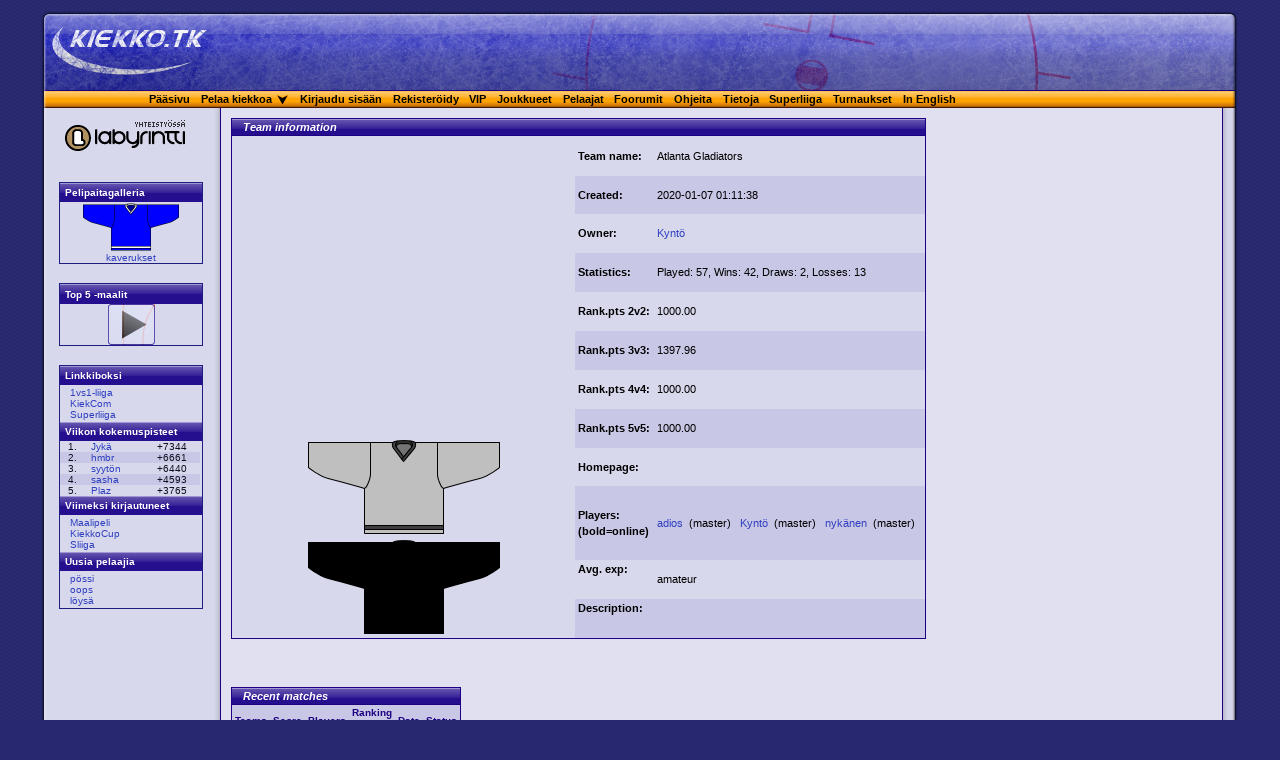

--- FILE ---
content_type: text/html
request_url: https://kiekko.tv/teams/team.cws?team=Atlanta+Gladiators
body_size: 4781
content:






<!DOCTYPE html PUBLIC "-//W3C//DTD XHTML 1.0 Strict//EN"
    "http://www.w3.org/TR/xhtml1/DTD/xhtml1-strict.dtd">

<html xmlns="http://www.w3.org/1999/xhtml" xml:lang="en" lang="en">
  <head>
    <meta http-equiv="content-type" content="application/xhtml+xml; charset=iso-8859-1" />
    <link rel="stylesheet" type="text/css" href="/kiekko7.css?v=4" media="screen" title="kiekko (screen)" />
    <link rel="stylesheet" type="text/css" href="/help.css" media="screen" title="kiekko (screen)" />
    <link rel="icon" href="/favicon.png" sizes="32x32" />
    
    <meta name="keywords" content="jääkiekko, peli, pelit, nettipeli, nettipelit, lätkä, nettilätkä, virtuaali, virtuaalijääkiekko, virtuaalijääkiekon, nettikiekko, kiekko" >
    <meta name="description" content="Moninpelattava jääkiekkopeli, jota voi pelata suoraan selaimella. Kukin pelaaja kontrolloi vain yhtä joukkueen jäsentä." />
    <meta name="facebook-domain-verification" content="jqjy6cd2b3xlbfd6hcxjbsixqkye6g" />


    
  <meta property="og:title" content="Atlanta Gladiators" />
  <meta property="og:site_name" content="Kiekko.tk" />  

    <meta property="og:site_name" content="Kiekko.tk" />
    <meta property="og:type" content="game" />
    <meta property="og:image" content="//kiekko.tv/pix/screenshot.png" />
    <meta property="fb:admins" content="716820741" />
    <meta name="robots" content="NOODP" />
    <!-- link href="https://plus.google.com/101590839745497958015" rel="publisher" / -->
    <title>Kiekko.tk - Internet Hockey </title>
	
  </head>

<!-- (c) Jouko Pynnonen (jouko@iki.fi), Mikko Pynnonen -->

<body>

<!-- google-extra-fi -->
<script async src="https://pagead2.googlesyndication.com/pagead/js/adsbygoogle.js?client=ca-pub-7177932004870090"
     crossorigin="anonymous"></script>
<script>
  (adsbygoogle = window.adsbygoogle || []).push({
    google_ad_client: "ca-pub-7177932004870090",
    enable_page_level_ads: true
  });
</script>


<script type="text/javascript">
ns4 = (document.layers) ? true:false
ie4 = (document.all) ? true:false 
ng5 = (document.getElementById) ? true:false 

try {
   // hi tech
//   if (document.location.protocol=='https:' && !document.location.pathname.startsWith('/archive/ad') && document.location.pathname!='/login.cws' && document.location.pathname!='/fb.cws') document.location.protocol='http:';
//   if (document.location.protocol=='http:' && (document.location.pathname=='/login.cws' || document.location.pathname=='/fb.cws')) document.location.protocol='https:';
     if (document.location.protocol=='http:' && !document.location.pathname.startsWith('/html5')) document.location.protocol='https:';
} catch(ex) {
}
function hide() {
if (ng5) document.getElementById('menu1').style.visibility = "hidden"
else if (ns4) document.menu1.visibility = "hide"
else if (ie4) menu1.style.visibility ="hidden"
}

function show(n) {
hide();
if (ng5) document.getElementById('menu' + n).style.visibility = "visible";
else if (ns4) document.layers["menu" + n].visibility = "show";
else if (ie4) document.all["menu" + n].style.visibility = "visible";
}
</script>

<div class="cbody">
<!-- ##### Header ##### -->
<div id="header" class="fi">
        <div class="logo">&nbsp;
        <!-- div id="fb-root"></div>
<script async defer crossorigin="anonymous" src="https://connect.facebook.net/fi_FI/sdk.js#xfbml=1&version=v20.0&appId=6430024140" nonce="0oY5ej3W"></script -->

<script>
addEventListener('load',function(){
	if (window.FB) return;
	console.log('adding FB');
	var s=document.createElement('script');
	s.src='https://connect.facebook.net/fi_FI/sdk.js#xfbml=1&version=v20.0&appId=6430024140';
	s.setAttribute('nonce','0oY5ej3W');
	document.head.appendChild(s);
});
</script>

<div style="position:absolute;top:0px;right:1em;background-color:rgba(255,255,255,0.2);xpadding:2px;xmargin-right:7px;xmargin-top:2px;">


<div class="fb-page" data-href="https://www.facebook.com/kiekko" data-tabs="" data-width="600" data-height="80" data-small-header="true" data-adapt-container-width="true" data-hide-cover="false" data-show-facepile="true"><blockquote cite="https://www.facebook.com/kiekko" class="fb-xfbml-parse-ignore"><a href="https://www.facebook.com/kiekko">Kiekko.tk</a></blockquote></div>


</div>

	</div>

</div>
        <div class="subWrap">
        <div class="subHeader">
        <div style="margin:auto; width: 93em;">
                <div><a href="/">Pääsivu</a></div>
                <div><a href="http://kiekko.tv/html5/?v&#61;65" target="_blank">Pelaa kiekkoa</a></div>
                <div style="padding-left: 0;" onMouseout="hide(1);" onMouseOver="show(1);"><img  src="/pix/drop.png"></a>
                    <div class="drop"  id="menu1" style="visibility:hidden;">
                    Java-k&auml;ynnistys:
                    <ul>
                    <li><a href="http://kiekko.tv/play.cws?server=1">Uusi Applet</a></li>
		    <li>&nbsp;</li>
                    <li><a href="http://kiekko.tv/play.cws?server=6">Vanha Applet</a></li>
                    <!-- li><a href="http://kiekko.tv/play.cws?server=8">Vanha Applet, USA</a></li -->
                    <!-- li><a href="http://kiekko.tv/play.cws?server=12">Vanha Applet, FI vanha</a></li -->
                    </ul>
                    <!--<a href="/servers.cws">Palvelimien tila</a>-->
                    </div>
                </div>

		<div><a href="/login.cws">Kirjaudu sisään</a></div>
		<div><a href="/register.cws">Rekisteröidy</a></div>

                <div><a href="/vip/">VIP</a></div>
                <div><a href="/teams/">Joukkueet</a></div>
                <div><a href="/players.cws">Pelaajat</a></div>
                <div><a href="/forum/">Foorumit</a></div>
                <div><a href="/ohje.cws">Ohjeita</a></div>
                <div><a href="/about.cws">Tietoja</a></div>
		<div><a href="/superliiga/">Superliiga</a></div>
		<div><a href="/tournament/">Turnaukset</a></div>
                <div><a href="/?lang=en">In English</a></div>
                &nbsp;
        </div>
        </div>
        </div>

<div class="group"> <!--groupittaa sidebarin ja mainin-->




      <!-- ##### Left Sidebar ##### -->
<div class="sideBar">

<br>


<a target="_blank" href="http://www.labyrintti.com"><img border="0" src="/pix/LM_kiekko.gif"></a><br>
<!-- a target="_blank" href="http://www.nebula.fi"><img border="0" src="/pix/nebula.png"></a><br -->

<br>
<!--<iframe src="//www.facebook.com/plugins/like.php?href=https%3A%2F%2Fwww.facebook.com%2Fkiekko%2F&amp;width=120&amp;layout=button_count&amp;action=like&amp;show_faces=true&amp;share=false&amp;height=21&amp;appId=6430024140" scrolling="no" frameborder="0" style="border:none; overflow:hidden; width:120px; height:21px;" allowTransparency="true"></iframe>-->

<!-- google -->



<div class="boxed">

<h2><a href="/jerseys.cws">Pelipaitagalleria</a></h2>
	<div class="image">
	<a href="/teams/team.cws?team=kaverukset">
	<img border=0 src="/paita.cgi/16777215/255/16777215/0/16777215?small"><br>
	kaverukset</a>
	</div>

</div>
<div class="boxed">
<h2>Top 5 -maalit</h2>

<div class="image">
<a href="/teams/top5.cws">
<img alt="Play" src="/pix/play.png" /></a>
</div>


</div>
<!-- googleb -->

<!--
<div class="boxed">
<a target="_blank" href="http://soccer.kiekko.tk"
title="Uudistunut Soccer.kiekko.tk - hyppää jalkapallon ihmeelliseen maailmaan!"
alt="Uudistunut Soccer.kiekko.tk - hyppää jalkapallon ihmeelliseen maailmaan!">
<h2>Soccer.kiekko.tk</h2>
<img width="140" height="120" border="0" src="/pix/soccermainos.gif">
</a>
</center>
</div>
-->


<div class="boxed">
<h2>Linkkiboksi</h2><ul><li><a href="https://1vs1.teemu.org" title="" target=_blank >1vs1-liiga</a></li><li><a href="https://kiekko.arkku.net" title="KiekCom 3vs3-liiga ym." target=_blank >KiekCom</a></li><li><a href="https://superliiga.fi" title="super liiga" target=_blank >Superliiga</a></li></ul>

  	<h2><a href="/weekly.cws">Viikon kokemuspisteet</a></h2>
  	<table class="gallery">
  	<tr >
                <td>1.&nbsp;</td>
                <td align=left><a href="/user.cws?name=Jykä">Jykä</a></td>
                <td>+7344</td>
        </tr><tr class="even">
                <td>2.&nbsp;</td>
                <td align=left><a href="/user.cws?name=hmbr">hmbr</a></td>
                <td>+6661</td>
        </tr><tr >
                <td>3.&nbsp;</td>
                <td align=left><a href="/user.cws?name=syytön">syytön</a></td>
                <td>+6440</td>
        </tr><tr class="even">
                <td>4.&nbsp;</td>
                <td align=left><a href="/user.cws?name=sasha">sasha</a></td>
                <td>+4593</td>
        </tr><tr >
                <td>5.&nbsp;</td>
                <td align=left><a href="/user.cws?name=Plaz">Plaz</a></td>
                <td>+3765</td>
        </tr></table>
  <h2>Viimeksi kirjautuneet</h2>
  <ul>
<li><a href="/user.cws?name=Maalipeli">Maalipeli</a></li><li><a href="/user.cws?name=KiekkoCup">KiekkoCup</a></li><li><a href="/user.cws?name=Sliiga">Sliiga</a></li>
  </ul>
  <h2>Uusia pelaajia</h2>
  <ul>
<li><a href="/user.cws?name=pössi">pössi</a></li><li><a href="/user.cws?name=oops">oops</a></li><li><a href="/user.cws?name=löysä">löysä</a></li>
</ul>


</div>  <!-- boxed loppuu -->



</div>  <!-- sivupalkki loppuu -->




<div id="main">

<div style="width: 99%">





<script>
var TEAM_ID=87067;
</script>

<table class=ranking>
<caption>Team information</caption>
<tr >
<td rowspan="12" valign=top width="192">
  <center>
  <br>
<script type="text/javascript"><!--
google_ad_client = "ca-pub-7177932004870090";
/* tiimisivu-suorakaide */
google_ad_slot = "2641009472";
google_ad_width = 336;
google_ad_height = 280;
//-->
</script>
<script type="text/javascript"
src="//pagead2.googlesyndication.com/pagead/show_ads.js">
</script>


  <img src="/paita.cgi/4210752/12632256/4210752/0/0"><br>
  <img src="/paita.cgi/0/0/0/0/0">
  </center>
</td>
<td class="headercol">Team name:</td><td>Atlanta Gladiators</td></tr>
<tr class="even"><td class="headercol">Created:</td><td>2020-01-07 01:11:38</td></tr>
<tr ><td class="headercol">Owner:</td><td>
	<a href="../user.cws?name=Kyntö">Kyntö</a></td></tr>
<tr class="even"><td class="headercol">Statistics:</td>
    <td>Played: 57, Wins: 42, Draws: 2,
	Losses: 13</td></tr>
<tr ><td class="headercol">Rank.pts&nbsp;2v2:</td>
	<td>1000.00 </td></tr>
<tr class="even"><td class="headercol">Rank.pts&nbsp;3v3:</td>
	<td>1397.96 </td></tr>
<tr ><td class="headercol">Rank.pts&nbsp;4v4:</td>
	<td>1000.00 </td></tr>
<tr class="even"><td class="headercol">Rank.pts&nbsp;5v5:</td>
	<td>1000.00 </td></tr>
<tr ><td class="headercol">Homepage:</td>
    <td><a target="_blank" href="http://"></a>
        </td></tr>
<tr class="even"><td class="headercol">Players:<br>(<b>bold</b>=online)</td>
<td>

   <a href="../user.cws?name=adios">
   adios
   </a>
&nbsp;(master)&nbsp;&nbsp;

   <a href="../user.cws?name=Kyntö">
   Kyntö
   </a>
&nbsp;(master)&nbsp;&nbsp;

   <a href="../user.cws?name=nykänen">
   nykänen
   </a>
&nbsp;(master)&nbsp;&nbsp;
</td></tr>
<tr ><td class="headercol" valign=top>Avg. exp:</td><td>
amateur</td></tr>
<tr class="even"><td class="headercol" valign=top>Description:</td>
    <td valign=top></td></tr>
</table>
<br>

        
        

<br><br>

<table class=ranking>
<caption>Recent matches</caption>
<tr><th>Teams</th>
    <th>Score</th>
    <th>Players</th>
    <th>Ranking<br>points</th>
    <th>Date</th>
    <th>Status</th>
</tr>
<tr><td colspan=6><p>(none)</td></tr>
</table>

<br>

&nbsp;&nbsp;<a class="cmd" href="/log.cws?team=87067">Tapahtumat</a>
<a class="cmd" href="team.cws?team=Atlanta+Gladiators&all=1">show all matches</a><br>
  <br>

<!--div class="group"-->
<table border=0 style="border:none">
<tr><td valign=top rowspan=2>

<!--div class="shadow" style="margin-right: 20px"-->


  <table class=ranking>
  <caption>Member statistics</caption>
  <tr><th>name</th><th>goals+assists</th>

  <!--<th align=center>5-min periods<br>played</th>--></tr>
<tr >
      <td>
	<a href="../user.cws?name=Kyntö">Kyntö</a>
	
      </td>
      <td align=center>50+126&nbsp;=176</td>

        </tr><tr class="even">
      <td>
	<a href="../user.cws?name=adios">adios</a>
	
      </td>
      <td align=center>87+72&nbsp;=159</td>

        </tr><tr >
      <td>
	<a href="../user.cws?name=nykänen">nykänen</a>
	
      </td>
      <td align=center>0+0&nbsp;=0</td>

        </tr></table>
<!--/div-->
</td>
<td valign=top>
<table class="ranking">
<caption>Advert</caption>
<tr><td>
<script type="text/javascript"><!--
google_ad_client = "ca-pub-7177932004870090";
/* tiimisivu-suorakaide */
google_ad_slot = "2641009472";
google_ad_width = 336;
google_ad_height = 280;
//-->
</script>
<script type="text/javascript"
src="//pagead2.googlesyndication.com/pagead/show_ads.js">
</script>
</td></tr></table>

</td>
<td valign=top>


</td></tr>
<tr><td colspan=2><div id="weekly"></div></td></tr>

</table>
<!--/div-->




<br>
  <!-- iframe src="//www.facebook.com/plugins/like.php?href=http%3A//kiekko.tk/teams/team.cws%3Fid=87067&amp;layout=standard&amp;show_faces=true&amp;width=450&amp;action=like&amp;font&amp;colorscheme=light&amp;height=80" scrolling="no" frameBorder="0" style="border:none; overflow:hidden; width:450px; height:80px;" allowTransparency="true"></iframe -->
<br>




<script src="/team-weekly.js?v=2" async></script>

<br>

<center><div class="$wr alapalkki"><script type="text/javascript">
if (window.Fusion) {
      window.Fusion.space("boxi");
}
</script></div></center>


</div> <!-- ie-kludge loppuu -->
</div> <!-- main loppuu -->


</div> <!--sidebar&main-->

<div class="keskitys">
 

</div>

<div id="footer">

<!-- script type="text/javascript">
var _gaq = _gaq || [];
_gaq.push(['_setAccount', 'UA-1532850-1']);
_gaq.push(['_trackPageview']);
(function() {
var ga = document.createElement('script'); ga.type = 'text/javascript'; ga.async = true; 
ga.src = ('https:' == document.location.protocol ? 'https://' : 'http://') + 'stats.g.doubleclick.net/dc.js';
var s = document.getElementsByTagName('script')[0]; s.parentNode.insertBefore(ga, s);
})();
</script -->

<script async src="https://www.googletagmanager.com/gtag/js?id=G-M2L0N90DHY"></script>
<script>
  window.dataLayer = window.dataLayer || [];
  function gtag(){dataLayer.push(arguments);}
  gtag('js', new Date());
  gtag('config', 'G-M2L0N90DHY');
</script>


</div>
</div>


	<script type="text/javascript" src="/kiekko.js?v=6"></script>


</body>
</html>





--- FILE ---
content_type: text/html; charset=utf-8
request_url: https://www.google.com/recaptcha/api2/aframe
body_size: 267
content:
<!DOCTYPE HTML><html><head><meta http-equiv="content-type" content="text/html; charset=UTF-8"></head><body><script nonce="St47MwrzJqZS_l4QEjtzuA">/** Anti-fraud and anti-abuse applications only. See google.com/recaptcha */ try{var clients={'sodar':'https://pagead2.googlesyndication.com/pagead/sodar?'};window.addEventListener("message",function(a){try{if(a.source===window.parent){var b=JSON.parse(a.data);var c=clients[b['id']];if(c){var d=document.createElement('img');d.src=c+b['params']+'&rc='+(localStorage.getItem("rc::a")?sessionStorage.getItem("rc::b"):"");window.document.body.appendChild(d);sessionStorage.setItem("rc::e",parseInt(sessionStorage.getItem("rc::e")||0)+1);localStorage.setItem("rc::h",'1768614060384');}}}catch(b){}});window.parent.postMessage("_grecaptcha_ready", "*");}catch(b){}</script></body></html>

--- FILE ---
content_type: text/css
request_url: https://kiekko.tv/help.css
body_size: 469
content:

.help {
   /*
   background-color: rgb(128,128,150);
   color: black;
   font-family: Arial,Helvetica,sans-serif;
   font-size: 12px;
   margin: auto;
   width: 40em;
    padding: 1em;
  */
    max-width: 60em;
}
      
.help img {
  float: right;
}

.help li {
  vertical-align: text-top;
}

.help .isoimg {
  float: none;
  margin: auto;
}

 .help h2:hover, .help h3:hover, .help h4:hover {
    color: white;
    vertical-align: middle;
  }

.help h2 {
   font-weight: bold;
   font-size: 14px;
  line-height: 1.5em;  
 min-height: 20px; /*kuvake*/
vertical-align: middle;
}    

.help h3 {
   font-weight: bold;
   font-size: 12px;
line-height: 1.5em;  
 min-height: 20px; /*kuvake*/
vertical-align: middle;
}    

.help h2.collapsed, .help h3.collapsed {
   background: transparent url(/pix/arrow.png) no-repeat left;
   padding-left: 20px;
}
     
.help h2.expanded, .help h3.expanded {
   background: transparent url(/pix/arrowa.png) no-repeat left;
   padding-left: 20px;
}

.help h4 {
   background: transparent url(/pix/nappikys.png) no-repeat left;
   padding-left: 20px;
   font-weight: bold;
   font-size: 12px;
   line-height: 1.5em;  
   min-height: 20px; /*kuvake*/
vertical-align: middle;
}

.help .collapsed + div {
   display: none;
}
     
.help .expanded + div {
   display: block;
}

.help div {
  margin: 0.5em 0.5em 0.5em 2em;
}


--- FILE ---
content_type: application/javascript
request_url: https://kiekko.tv/kiekko.js?v=6
body_size: 2288
content:
(function(){

var ea={
	ylapalkki: [
		//'<center><iframe src="//imp.euroads.fi/system/showpool.php?sid=6&plid=12645&acid=2399&eatrackid=157763&eapartnerredir=&cacheb=" width=728 height=90 marginwidth=0 marginheight=0 ALLOWTRANSPARENCY="true" frameborder=0 scrolling=no hspace=0 vspace=0></iframe></center>',
		{
			adsense: true,
			html: '<center><ins class="adsbygoogle" '+
			      'style="display:inline-block;width:980px;height:120px" '+
			      'data-ad-client="ca-pub-7177932004870090" '+
			      'data-ad-slot="4500570191"></ins></center>'
		}
	],
	alapalkki: [
	],
	suurtaulu: [
		//'<iframe src="http://tracking1.euroads.fi/system/showadv.php?sid=6&cpid=1939&adid=86739&acid=2399&eatrackid=157763" width=160 height=600 marginwidth=0 marginheight=0 ALLOWTRANSPARENCY=true frameborder=0 scrolling=no bordercolor=#000000 hspace=0 vspace=0></iframe>'
	]
};


function check() {
   try {
	if (document.location.search.indexOf('html5')>=0) return;
	if (document.location.search.indexOf('twitch')>=0) return;
   	if (document.location.pathname=='/play.cws') return;
	if (document.location.pathname=='/login.cws') return;
	var c=document.cookie;
	if (/code=([A-Z]+)/.test(c)) {
		c=RegExp.$1;
	} else c=null;
	var s=localStorage.getItem('code');
	if (/^[A-Z]+$/.test(s)) {
		var d=new Date();
		d.setTime(d.getTime()+1000*1*60);
		document.cookie='code='+s+'; path=/; expires='+d.toUTCString();
	} else if (c) {
		localStorage.setItem('code',c);
	}
   } catch(e) { klog(e); }
   var ws=document.getElementsByClassName('$wr');
   for (var i=0; i<ws.length; i++) {
	var w=ws[i];
	if (hasContent(w)) return;
	var cn=w.className;
	var j=cn.lastIndexOf(' ');
	cn=cn.substring(j+1);
	var eas=ea[cn];
	if (!eas || !eas.length) continue;
	if (new RegExp(cn+'=').test(document.cookie)) {
		//klog('cookie has '+cn);
		return;
	}
	var d=new Date();
	d.setTime(d.getTime()+1000*5*60);
	document.cookie=cn+'=1; path=/; expires='+d.toUTCString();
	j=Math.floor(Math.random()*eas.length);
	var a=eas[j];
	if (a.adsense) {
		var scr=document.createElement('script');
		scr.setAttribute('async',true);
		scr.setAttribute('src','//pagead2.googlesyndication.com/pagead/js/adsbygoogle.js');
		document.head.appendChild(scr);
		w.innerHTML=a.html;
		(adsbygoogle=window.adsbygoogle || []).push({});
	} else {
		w.innerHTML=a;
	}
	return;
   }
}
check();

function hasContent(div) {
	if (div.clientHeight > 0) {
		klog('has content, clientHeight='+div.clientHeight,div.innerHTML);
		return true;
	}
	if (!div.childNodes) return;
	var c=div.childNodes;
	for (var i=0; i<c.length; i++) {
		var r=hasContent(c[i]);
		if (r) return r;
	}
	return;
}


function klog(x) {
	if (window.console && window.console.log)
		window.console.log(x);
}


})();


/* kiekkoliiga stats 

(function(){

	if(typeof(PLAYER_ID)=='undefined' || !PLAYER_ID) return;

	var request = new XMLHttpRequest();

	request.open('GET', 'http://beta.kiekko.tv/API/social/liigastats/'+PLAYER_ID, true);

	request.onreadystatechange = function() {

	    if(this.readyState === 4 && this.status >= 200 && this.status < 400){

            var json = JSON.parse(this.responseText);
            var data = '';
			var row = 0;

			var sum = {
				'goals': 0,
				'assist': 0,
				'total': 0,
				'plusminus': 0
			}

			if(json.statistics.length > 0){

				data += '<div class="shadow">';
				data += '<table>';
				data += '<caption><a href="http://kiekkoliiga.net/player/'+json.player.id+'" target="_blank">Kiekkoliiga</a></caption>';
				data += '<tr>';
				data += '<th>joukkue</th>';
				data += '<th>maalit</th>';
				data += '<th>&nbsp;</th>';
				data += '<th>syötöt</th>';
				data += '<th>&nbsp;</th>';
				data += '<th>yhteensä</th>';
				data += '<th>+/-</th>';
				data += '</tr>';

				for(var key in json['statistics']){

					if(row % 2 == 0){
						data += '<tr>';
					}else{
						data += '<tr class="even">';
					}

					if(json['statistics'][key]['team_id'] != 0){
						data += '<td>';

						if(typeof json['statistics'][key]['logo_extension'] !== 'undefined'){
							data += '<img width="16" align=middle border="0" src="http://static.kiekkoliiga.net/img/logos/small/';
							data += json['statistics'][key]['team_id']+'.'+json['statistics'][key]['logo_extension'];
							data += '?'+json['statistics'][key]['logo_updated']+'">';
						}

						data += '<a href="http://kiekkoliiga.net/team/'+json['statistics'][key]['team_id']+'" target="_blank">'+json['statistics'][key]['team']+'</a></td>';
					}else{
						data += '<td>'+json['statistics'][key]['team']+'</td>';
					}

					data += '<td align=center>'+json['statistics'][key]['goals']+'</td>';
					data += '<td>+</td>';
					data += '<td align=center>'+json['statistics'][key]['assist']+'</td>';
					data += '<td>=</td>';
					data += '<td align=center>'+json['statistics'][key]['total']+'</td>';
					data += '<td align=center>'+(parseInt(json['statistics'][key]['plusminus']) > 0 ? '+'+json['statistics'][key]['plusminus'] : json['statistics'][key]['plusminus'])+'</td>';
					data += '</tr>';

					sum.goals = sum.goals + parseInt(json['statistics'][key]['goals']);
					sum.assist = sum.assist + parseInt(json['statistics'][key]['assist']);
					sum.total = sum.total + parseInt(json['statistics'][key]['total']);
					sum.plusminus = sum.plusminus + parseInt(json['statistics'][key]['plusminus']);

					row++;

				}

				if(json.statistics.length > 1){

					if(row % 2 == 0){
						data += '<tr>';
					}else{
						data += '<tr class="even">';
					}

					data += '<td>(yhteensä)</td>';
					data += '<td align=center>'+sum.goals+'</td>';
					data += '<td>+</td>';
					data += '<td align=center>'+sum.assist+'</td>';
					data += '<td>=</td>';
					data += '<td align=center>'+sum.total+'</td>';
					data += '<td align=center>'+(parseInt(sum.plusminus) > 0 ? '+'+sum.plusminus : sum.plusminus)+'</td>';
					data += '</tr>';

				}

				data += '</table>';

	            var div = document.getElementById('kiekkoliiga-player-stats');
	            div.innerHTML = data;

			}

	    }

	};

	request.send();
	request = null;

})();

*/



var mmm=document.getElementById('msg-2243377');
if (mmm) mmm.children[1].children[2].innerHTML='\n\nVai ett&auml; emojit. Ei t&auml;&auml; oo mik&auml;&auml;n &auml;n&auml;ri \uD83E\uDD14<br>\nKohta varmaan ominaisuuspisteet \uD83E\uDD23\uD83E\uDD23\uD83E\uDD23';



--- FILE ---
content_type: application/javascript
request_url: https://kiekko.tv/team-weekly.js?v=2
body_size: 1085
content:
/* viikkotilastot by Teemu */
(function(){

if (!TEAM_ID) return;

var request = new XMLHttpRequest();



request.open('GET', 'https://beta.kiekko.tv/API/match/team/'+TEAM_ID+'?fields=team1,team2,score1,score2,state,players,points1,points2&opt=0', true);
request.onreadystatechange = function() {
	if(this.readyState === 4){
		if(this.status >= 200 && this.status < 400){
			var matches = JSON.parse(this.responseText);
			var html = '';
			var data = {
				wins: [0, 0, 0, 0],
				draws: [0, 0, 0, 0],
				losses: [0, 0, 0, 0],
				tg: [0, 0, 0, 0],
				og: [0, 0, 0, 0],
				points: [0, 0, 0, 0]
			}
			for(var key in matches){
				var match = matches[key];
				var data_key = match.players - 2;
				if(match.state != 2) continue;
				if(match.team1 && match.team1.id == TEAM_ID){
					if(match.score1 > match.score2){
						data.wins[data_key]++;
					}else if(match.score1 < match.score2){
						data.losses[data_key]++;
					}else{
						data.draws[data_key]++;
					}
					data.tg[data_key] += match.score1;
					data.og[data_key] += match.score2;
					data.points[data_key] += match.points1;
				}
				if(match.team2 && match.team2.id == TEAM_ID){
					if(match.score2 > match.score1){
						data.wins[data_key]++;
					}else if(match.score2 < match.score1){
						data.losses[data_key]++;
					}else{
						data.draws[data_key]++;
					}
					data.tg[data_key] += match.score2;
					data.og[data_key] += match.score1;
					data.points[data_key] += match.points2;
				}
			}



			html += '<table class="ranking"><caption>Viikkotilastot</caption><tr><th>pelimuoto</th><th>ottelut</th><th>voitot</th><th>tasapelit</th><th>tappiot</th><th>tehdyt</th><th>päästetyt</th><th>maaliero</th><th>ranking</th></tr>';
			var players = [2, 3, 4, 5];
			var wins = 0;
			var draws = 0;
			var losses = 0;
			var tg = 0;
			var og = 0;
			var points = 0;

			for(var key in players){
				wins += data.wins[key];
				draws += data.draws[key];
				losses += data.losses[key];
				tg += data.tg[key];
				og += data.og[key];
				points += data.points[key];
				html += '<tr'+(key % 2 == 1 ? ' class="even"' : '')+'><td>'+players[key]+'vs'+players[key]+'</td><td>'+(data.wins[key]+data.draws[key]+data.losses[key])+'</td><td>'+data.wins[key]+'</td><td>'+data.draws[key]+'</td><td>'+data.losses[key]+'</td><td>'+data.tg[key]+'</td><td>'+data.og[key]+'</td><td>'+stylize_number(data.tg[key]-data.og[key], 0)+'</td><td>'+stylize_number(data.points[key], 2)+'</td></tr>';
			}
			html += '<tr><td>(yhteensä)</td><td>'+(wins+draws+losses)+'</td><td>'+wins+'</td><td>'+draws+'</td><td>'+losses+'</td><td>'+tg+'</td><td>'+og+'</td><td>'+stylize_number(tg-og, 0)+'</td><td>'+stylize_number(points, 2)+'</td></tr>';
			html += '</table>';
			var output = document.getElementById('weekly');
			output.innerHTML = html;
		}
	}
};

request.send();



function stylize_number(number, decimals){
	var html = '';
	if(number > 0) html += '<span style="color:green">+';
	if(number == 0) html += '<span style="color:blue">&plusmn;';
	if(number < 0) html += '<span style="color:red">';
	html += number.toFixed(decimals);
	html += '</span>';
	return html;
}
})();

